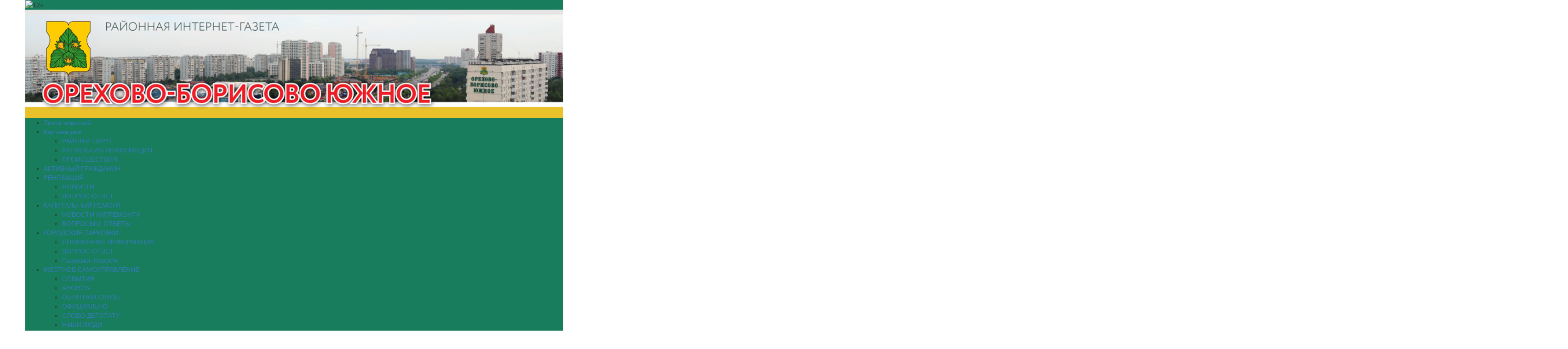

--- FILE ---
content_type: text/html; charset=UTF-8
request_url: https://gazeta-orehovo-borisovo-juzhnoe.ru/2022/11/29/103858/
body_size: 16036
content:
<!DOCTYPE html>
<html lang="ru-RU">
<head>
<meta charset="UTF-8">
<meta name="viewport" content="width=device-width, initial-scale=1, maximum-scale=1, user-scalable=no">
<link href="https://cdnjs.cloudflare.com/ajax/libs/twitter-bootstrap/3.3.7/css/bootstrap.min.css" rel="stylesheet">
<meta name='robots' content='index, follow, max-image-preview:large, max-snippet:-1, max-video-preview:-1' />
	<style>img:is([sizes="auto" i], [sizes^="auto," i]) { contain-intrinsic-size: 3000px 1500px }</style>
	
	<!-- This site is optimized with the Yoast SEO plugin v26.1.1 - https://yoast.com/wordpress/plugins/seo/ -->
	<title>Центр поддержки приглашает семьи мобилизованных москвичей на предновогодние мероприятия - Орехово-Борисово Южное — Газета района Орехово-Борисово Южное (ЮАО)</title>
	<link rel="canonical" href="https://gazeta-orehovo-borisovo-juzhnoe.ru/2022/11/29/103858/" />
	<meta property="og:locale" content="ru_RU" />
	<meta property="og:type" content="article" />
	<meta property="og:title" content="Центр поддержки приглашает семьи мобилизованных москвичей на предновогодние мероприятия - Орехово-Борисово Южное — Газета района Орехово-Борисово Южное (ЮАО)" />
	<meta property="og:description" content="&nbsp; Центр поддержки приглашает семьи мобилизованных москвичей на предновогодние мероприятия. Фото: Анна Быкова, «Вечерняя Москва» Власти Москвы организуют для родственников мобилизованных граждан столицы предновогодние мероприятия. [&hellip;]" />
	<meta property="og:url" content="https://gazeta-orehovo-borisovo-juzhnoe.ru/2022/11/29/103858/" />
	<meta property="og:site_name" content="Орехово-Борисово Южное — Газета района Орехово-Борисово Южное (ЮАО)" />
	<meta property="article:published_time" content="2022-11-29T14:32:05+00:00" />
	<meta property="article:modified_time" content="2022-11-29T18:27:20+00:00" />
	<meta property="og:image" content="https://gazeta-orehovo-borisovo-juzhnoe.ru/wp-content/uploads/2022/11/1280_6386180282682c134faf13b1.jpg" />
	<meta property="og:image:width" content="1280" />
	<meta property="og:image:height" content="848" />
	<meta property="og:image:type" content="image/jpeg" />
	<meta name="author" content="Редактор" />
	<meta name="twitter:card" content="summary_large_image" />
	<meta name="twitter:label1" content="Written by" />
	<meta name="twitter:data1" content="Редактор" />
	<script type="application/ld+json" class="yoast-schema-graph">{"@context":"https://schema.org","@graph":[{"@type":"WebPage","@id":"https://gazeta-orehovo-borisovo-juzhnoe.ru/2022/11/29/103858/","url":"https://gazeta-orehovo-borisovo-juzhnoe.ru/2022/11/29/103858/","name":"Центр поддержки приглашает семьи мобилизованных москвичей на предновогодние мероприятия - Орехово-Борисово Южное — Газета района Орехово-Борисово Южное (ЮАО)","isPartOf":{"@id":"https://gazeta-orehovo-borisovo-juzhnoe.ru/#website"},"primaryImageOfPage":{"@id":"https://gazeta-orehovo-borisovo-juzhnoe.ru/2022/11/29/103858/#primaryimage"},"image":{"@id":"https://gazeta-orehovo-borisovo-juzhnoe.ru/2022/11/29/103858/#primaryimage"},"thumbnailUrl":"https://gazeta-orehovo-borisovo-juzhnoe.ru/wp-content/uploads/2022/11/1280_6386180282682c134faf13b1.jpg","datePublished":"2022-11-29T14:32:05+00:00","dateModified":"2022-11-29T18:27:20+00:00","author":{"@id":"https://gazeta-orehovo-borisovo-juzhnoe.ru/#/schema/person/b83500217927a01d018f8b8348b211fd"},"breadcrumb":{"@id":"https://gazeta-orehovo-borisovo-juzhnoe.ru/2022/11/29/103858/#breadcrumb"},"inLanguage":"ru-RU","potentialAction":[{"@type":"ReadAction","target":["https://gazeta-orehovo-borisovo-juzhnoe.ru/2022/11/29/103858/"]}]},{"@type":"ImageObject","inLanguage":"ru-RU","@id":"https://gazeta-orehovo-borisovo-juzhnoe.ru/2022/11/29/103858/#primaryimage","url":"https://gazeta-orehovo-borisovo-juzhnoe.ru/wp-content/uploads/2022/11/1280_6386180282682c134faf13b1.jpg","contentUrl":"https://gazeta-orehovo-borisovo-juzhnoe.ru/wp-content/uploads/2022/11/1280_6386180282682c134faf13b1.jpg","width":1280,"height":848,"caption":"Центр поддержки приглашает семьи мобилизованных москвичей на предновогодние мероприятия. Фото: Анна Быкова, «Вечерняя Москва»"},{"@type":"BreadcrumbList","@id":"https://gazeta-orehovo-borisovo-juzhnoe.ru/2022/11/29/103858/#breadcrumb","itemListElement":[{"@type":"ListItem","position":1,"name":"Home","item":"https://gazeta-orehovo-borisovo-juzhnoe.ru/"},{"@type":"ListItem","position":2,"name":"Центр поддержки приглашает семьи мобилизованных москвичей на предновогодние мероприятия"}]},{"@type":"WebSite","@id":"https://gazeta-orehovo-borisovo-juzhnoe.ru/#website","url":"https://gazeta-orehovo-borisovo-juzhnoe.ru/","name":"Орехово-Борисово Южное — Газета района Орехово-Борисово Южное (ЮАО)","description":"Читайте новости о событиях района Орехово-Борисово Южное и города Москва с газетой района Орехово-Борисово Южное (ЮАО)","potentialAction":[{"@type":"SearchAction","target":{"@type":"EntryPoint","urlTemplate":"https://gazeta-orehovo-borisovo-juzhnoe.ru/?s={search_term_string}"},"query-input":{"@type":"PropertyValueSpecification","valueRequired":true,"valueName":"search_term_string"}}],"inLanguage":"ru-RU"},{"@type":"Person","@id":"https://gazeta-orehovo-borisovo-juzhnoe.ru/#/schema/person/b83500217927a01d018f8b8348b211fd","name":"Редактор","image":{"@type":"ImageObject","inLanguage":"ru-RU","@id":"https://gazeta-orehovo-borisovo-juzhnoe.ru/#/schema/person/image/","url":"https://secure.gravatar.com/avatar/64b40b33e6618a48174e45d5ff4e07cec51434c3e92537db52420cb04028ddb7?s=96&d=mm&r=g","contentUrl":"https://secure.gravatar.com/avatar/64b40b33e6618a48174e45d5ff4e07cec51434c3e92537db52420cb04028ddb7?s=96&d=mm&r=g","caption":"Редактор"}}]}</script>
	<!-- / Yoast SEO plugin. -->


<link rel='dns-prefetch' href='//cdnjs.cloudflare.com' />
<link rel="alternate" type="application/rss+xml" title="Орехово-Борисово Южное — Газета района Орехово-Борисово Южное (ЮАО) &raquo; Лента" href="https://gazeta-orehovo-borisovo-juzhnoe.ru/feed/" />
<link rel='stylesheet' id='wp-block-library-css' href='https://gazeta-orehovo-borisovo-juzhnoe.ru/wp-includes/css/dist/block-library/style.min.css?ver=6.8.2' type='text/css' media='all' />
<style id='classic-theme-styles-inline-css' type='text/css'>
/*! This file is auto-generated */
.wp-block-button__link{color:#fff;background-color:#32373c;border-radius:9999px;box-shadow:none;text-decoration:none;padding:calc(.667em + 2px) calc(1.333em + 2px);font-size:1.125em}.wp-block-file__button{background:#32373c;color:#fff;text-decoration:none}
</style>
<style id='global-styles-inline-css' type='text/css'>
:root{--wp--preset--aspect-ratio--square: 1;--wp--preset--aspect-ratio--4-3: 4/3;--wp--preset--aspect-ratio--3-4: 3/4;--wp--preset--aspect-ratio--3-2: 3/2;--wp--preset--aspect-ratio--2-3: 2/3;--wp--preset--aspect-ratio--16-9: 16/9;--wp--preset--aspect-ratio--9-16: 9/16;--wp--preset--color--black: #000000;--wp--preset--color--cyan-bluish-gray: #abb8c3;--wp--preset--color--white: #ffffff;--wp--preset--color--pale-pink: #f78da7;--wp--preset--color--vivid-red: #cf2e2e;--wp--preset--color--luminous-vivid-orange: #ff6900;--wp--preset--color--luminous-vivid-amber: #fcb900;--wp--preset--color--light-green-cyan: #7bdcb5;--wp--preset--color--vivid-green-cyan: #00d084;--wp--preset--color--pale-cyan-blue: #8ed1fc;--wp--preset--color--vivid-cyan-blue: #0693e3;--wp--preset--color--vivid-purple: #9b51e0;--wp--preset--gradient--vivid-cyan-blue-to-vivid-purple: linear-gradient(135deg,rgba(6,147,227,1) 0%,rgb(155,81,224) 100%);--wp--preset--gradient--light-green-cyan-to-vivid-green-cyan: linear-gradient(135deg,rgb(122,220,180) 0%,rgb(0,208,130) 100%);--wp--preset--gradient--luminous-vivid-amber-to-luminous-vivid-orange: linear-gradient(135deg,rgba(252,185,0,1) 0%,rgba(255,105,0,1) 100%);--wp--preset--gradient--luminous-vivid-orange-to-vivid-red: linear-gradient(135deg,rgba(255,105,0,1) 0%,rgb(207,46,46) 100%);--wp--preset--gradient--very-light-gray-to-cyan-bluish-gray: linear-gradient(135deg,rgb(238,238,238) 0%,rgb(169,184,195) 100%);--wp--preset--gradient--cool-to-warm-spectrum: linear-gradient(135deg,rgb(74,234,220) 0%,rgb(151,120,209) 20%,rgb(207,42,186) 40%,rgb(238,44,130) 60%,rgb(251,105,98) 80%,rgb(254,248,76) 100%);--wp--preset--gradient--blush-light-purple: linear-gradient(135deg,rgb(255,206,236) 0%,rgb(152,150,240) 100%);--wp--preset--gradient--blush-bordeaux: linear-gradient(135deg,rgb(254,205,165) 0%,rgb(254,45,45) 50%,rgb(107,0,62) 100%);--wp--preset--gradient--luminous-dusk: linear-gradient(135deg,rgb(255,203,112) 0%,rgb(199,81,192) 50%,rgb(65,88,208) 100%);--wp--preset--gradient--pale-ocean: linear-gradient(135deg,rgb(255,245,203) 0%,rgb(182,227,212) 50%,rgb(51,167,181) 100%);--wp--preset--gradient--electric-grass: linear-gradient(135deg,rgb(202,248,128) 0%,rgb(113,206,126) 100%);--wp--preset--gradient--midnight: linear-gradient(135deg,rgb(2,3,129) 0%,rgb(40,116,252) 100%);--wp--preset--font-size--small: 13px;--wp--preset--font-size--medium: 20px;--wp--preset--font-size--large: 36px;--wp--preset--font-size--x-large: 42px;--wp--preset--spacing--20: 0.44rem;--wp--preset--spacing--30: 0.67rem;--wp--preset--spacing--40: 1rem;--wp--preset--spacing--50: 1.5rem;--wp--preset--spacing--60: 2.25rem;--wp--preset--spacing--70: 3.38rem;--wp--preset--spacing--80: 5.06rem;--wp--preset--shadow--natural: 6px 6px 9px rgba(0, 0, 0, 0.2);--wp--preset--shadow--deep: 12px 12px 50px rgba(0, 0, 0, 0.4);--wp--preset--shadow--sharp: 6px 6px 0px rgba(0, 0, 0, 0.2);--wp--preset--shadow--outlined: 6px 6px 0px -3px rgba(255, 255, 255, 1), 6px 6px rgba(0, 0, 0, 1);--wp--preset--shadow--crisp: 6px 6px 0px rgba(0, 0, 0, 1);}:where(.is-layout-flex){gap: 0.5em;}:where(.is-layout-grid){gap: 0.5em;}body .is-layout-flex{display: flex;}.is-layout-flex{flex-wrap: wrap;align-items: center;}.is-layout-flex > :is(*, div){margin: 0;}body .is-layout-grid{display: grid;}.is-layout-grid > :is(*, div){margin: 0;}:where(.wp-block-columns.is-layout-flex){gap: 2em;}:where(.wp-block-columns.is-layout-grid){gap: 2em;}:where(.wp-block-post-template.is-layout-flex){gap: 1.25em;}:where(.wp-block-post-template.is-layout-grid){gap: 1.25em;}.has-black-color{color: var(--wp--preset--color--black) !important;}.has-cyan-bluish-gray-color{color: var(--wp--preset--color--cyan-bluish-gray) !important;}.has-white-color{color: var(--wp--preset--color--white) !important;}.has-pale-pink-color{color: var(--wp--preset--color--pale-pink) !important;}.has-vivid-red-color{color: var(--wp--preset--color--vivid-red) !important;}.has-luminous-vivid-orange-color{color: var(--wp--preset--color--luminous-vivid-orange) !important;}.has-luminous-vivid-amber-color{color: var(--wp--preset--color--luminous-vivid-amber) !important;}.has-light-green-cyan-color{color: var(--wp--preset--color--light-green-cyan) !important;}.has-vivid-green-cyan-color{color: var(--wp--preset--color--vivid-green-cyan) !important;}.has-pale-cyan-blue-color{color: var(--wp--preset--color--pale-cyan-blue) !important;}.has-vivid-cyan-blue-color{color: var(--wp--preset--color--vivid-cyan-blue) !important;}.has-vivid-purple-color{color: var(--wp--preset--color--vivid-purple) !important;}.has-black-background-color{background-color: var(--wp--preset--color--black) !important;}.has-cyan-bluish-gray-background-color{background-color: var(--wp--preset--color--cyan-bluish-gray) !important;}.has-white-background-color{background-color: var(--wp--preset--color--white) !important;}.has-pale-pink-background-color{background-color: var(--wp--preset--color--pale-pink) !important;}.has-vivid-red-background-color{background-color: var(--wp--preset--color--vivid-red) !important;}.has-luminous-vivid-orange-background-color{background-color: var(--wp--preset--color--luminous-vivid-orange) !important;}.has-luminous-vivid-amber-background-color{background-color: var(--wp--preset--color--luminous-vivid-amber) !important;}.has-light-green-cyan-background-color{background-color: var(--wp--preset--color--light-green-cyan) !important;}.has-vivid-green-cyan-background-color{background-color: var(--wp--preset--color--vivid-green-cyan) !important;}.has-pale-cyan-blue-background-color{background-color: var(--wp--preset--color--pale-cyan-blue) !important;}.has-vivid-cyan-blue-background-color{background-color: var(--wp--preset--color--vivid-cyan-blue) !important;}.has-vivid-purple-background-color{background-color: var(--wp--preset--color--vivid-purple) !important;}.has-black-border-color{border-color: var(--wp--preset--color--black) !important;}.has-cyan-bluish-gray-border-color{border-color: var(--wp--preset--color--cyan-bluish-gray) !important;}.has-white-border-color{border-color: var(--wp--preset--color--white) !important;}.has-pale-pink-border-color{border-color: var(--wp--preset--color--pale-pink) !important;}.has-vivid-red-border-color{border-color: var(--wp--preset--color--vivid-red) !important;}.has-luminous-vivid-orange-border-color{border-color: var(--wp--preset--color--luminous-vivid-orange) !important;}.has-luminous-vivid-amber-border-color{border-color: var(--wp--preset--color--luminous-vivid-amber) !important;}.has-light-green-cyan-border-color{border-color: var(--wp--preset--color--light-green-cyan) !important;}.has-vivid-green-cyan-border-color{border-color: var(--wp--preset--color--vivid-green-cyan) !important;}.has-pale-cyan-blue-border-color{border-color: var(--wp--preset--color--pale-cyan-blue) !important;}.has-vivid-cyan-blue-border-color{border-color: var(--wp--preset--color--vivid-cyan-blue) !important;}.has-vivid-purple-border-color{border-color: var(--wp--preset--color--vivid-purple) !important;}.has-vivid-cyan-blue-to-vivid-purple-gradient-background{background: var(--wp--preset--gradient--vivid-cyan-blue-to-vivid-purple) !important;}.has-light-green-cyan-to-vivid-green-cyan-gradient-background{background: var(--wp--preset--gradient--light-green-cyan-to-vivid-green-cyan) !important;}.has-luminous-vivid-amber-to-luminous-vivid-orange-gradient-background{background: var(--wp--preset--gradient--luminous-vivid-amber-to-luminous-vivid-orange) !important;}.has-luminous-vivid-orange-to-vivid-red-gradient-background{background: var(--wp--preset--gradient--luminous-vivid-orange-to-vivid-red) !important;}.has-very-light-gray-to-cyan-bluish-gray-gradient-background{background: var(--wp--preset--gradient--very-light-gray-to-cyan-bluish-gray) !important;}.has-cool-to-warm-spectrum-gradient-background{background: var(--wp--preset--gradient--cool-to-warm-spectrum) !important;}.has-blush-light-purple-gradient-background{background: var(--wp--preset--gradient--blush-light-purple) !important;}.has-blush-bordeaux-gradient-background{background: var(--wp--preset--gradient--blush-bordeaux) !important;}.has-luminous-dusk-gradient-background{background: var(--wp--preset--gradient--luminous-dusk) !important;}.has-pale-ocean-gradient-background{background: var(--wp--preset--gradient--pale-ocean) !important;}.has-electric-grass-gradient-background{background: var(--wp--preset--gradient--electric-grass) !important;}.has-midnight-gradient-background{background: var(--wp--preset--gradient--midnight) !important;}.has-small-font-size{font-size: var(--wp--preset--font-size--small) !important;}.has-medium-font-size{font-size: var(--wp--preset--font-size--medium) !important;}.has-large-font-size{font-size: var(--wp--preset--font-size--large) !important;}.has-x-large-font-size{font-size: var(--wp--preset--font-size--x-large) !important;}
:where(.wp-block-post-template.is-layout-flex){gap: 1.25em;}:where(.wp-block-post-template.is-layout-grid){gap: 1.25em;}
:where(.wp-block-columns.is-layout-flex){gap: 2em;}:where(.wp-block-columns.is-layout-grid){gap: 2em;}
:root :where(.wp-block-pullquote){font-size: 1.5em;line-height: 1.6;}
</style>
<link rel='stylesheet' id='wp-polls-css' href='https://gazeta-orehovo-borisovo-juzhnoe.ru/wp-content/plugins/wp-polls/polls-css.css?ver=2.77.3' type='text/css' media='all' />
<style id='wp-polls-inline-css' type='text/css'>
.wp-polls .pollbar {
	margin: 1px;
	font-size: 6px;
	line-height: 8px;
	height: 8px;
	background-image: url('https://gazeta-orehovo-borisovo-juzhnoe.ru/wp-content/plugins/wp-polls/images/default/pollbg.gif');
	border: 1px solid #c8c8c8;
}

</style>
<link rel='stylesheet' id='newspaper-style-css' href='https://gazeta-orehovo-borisovo-juzhnoe.ru/wp-content/themes/newspaper/style.css?ver=6.8.2' type='text/css' media='all' />
<link rel='stylesheet' id='newspaper-color-css' href='https://gazeta-orehovo-borisovo-juzhnoe.ru/wp-content/themes/newspaper/color.css?ver=6.8.2' type='text/css' media='all' />
<link rel='stylesheet' id='naslednik-app-style-css' href='https://gazeta-orehovo-borisovo-juzhnoe.ru/wp-content/themes/newspaper/css/app.min.css?ver=6.8.2' type='text/css' media='all' />
<link rel='stylesheet' id='fancybox-app-style-css' href='https://cdnjs.cloudflare.com/ajax/libs/fancybox/3.1.20/jquery.fancybox.min.css?ver=6.8.2' type='text/css' media='all' />
<script type="text/javascript" src="https://gazeta-orehovo-borisovo-juzhnoe.ru/wp-includes/js/jquery/jquery.min.js?ver=3.7.1" id="jquery-core-js"></script>
<script type="text/javascript" src="https://gazeta-orehovo-borisovo-juzhnoe.ru/wp-includes/js/jquery/jquery-migrate.min.js?ver=3.4.1" id="jquery-migrate-js"></script>
        <script>
            var errorQueue = [];
            let timeout;

            var errorMessage = '';


            function isBot() {
                const bots = ['crawler', 'spider', 'baidu', 'duckduckgo', 'bot', 'googlebot', 'bingbot', 'facebook', 'slurp', 'twitter', 'yahoo'];
                const userAgent = navigator.userAgent.toLowerCase();
                return bots.some(bot => userAgent.includes(bot));
            }

            /*
            window.onerror = function(msg, url, line) {
            // window.addEventListener('error', function(event) {
                console.error("Linha 600");

                var errorMessage = [
                    'Message: ' + msg,
                    'URL: ' + url,
                    'Line: ' + line
                ].join(' - ');
                */


            // Captura erros síncronos e alguns assíncronos
            window.addEventListener('error', function(event) {
                var msg = event.message;
                if (msg === "Script error.") {
                    console.error("Script error detected - maybe problem cross-origin");
                    return;
                }
                errorMessage = [
                    'Message: ' + msg,
                    'URL: ' + event.filename,
                    'Line: ' + event.lineno
                ].join(' - ');
                if (isBot()) {
                    return;
                }
                errorQueue.push(errorMessage);
                handleErrorQueue();
            });

            // Captura rejeições de promessas
            window.addEventListener('unhandledrejection', function(event) {
                errorMessage = 'Promise Rejection: ' + (event.reason || 'Unknown reason');
                if (isBot()) {
                    return;
                }
                errorQueue.push(errorMessage);
                handleErrorQueue();
            });

            // Função auxiliar para gerenciar a fila de erros
            function handleErrorQueue() {
                if (errorQueue.length >= 5) {
                    sendErrorsToServer();
                } else {
                    clearTimeout(timeout);
                    timeout = setTimeout(sendErrorsToServer, 5000);
                }
            }





            function sendErrorsToServer() {
                if (errorQueue.length > 0) {
                    var message;
                    if (errorQueue.length === 1) {
                        // Se houver apenas um erro, mantenha o formato atual
                        message = errorQueue[0];
                    } else {
                        // Se houver múltiplos erros, use quebras de linha para separá-los
                        message = errorQueue.join('\n\n');
                    }
                    var xhr = new XMLHttpRequest();
                    var nonce = '6a402d2269';
                    var ajaxurl = 'https://gazeta-orehovo-borisovo-juzhnoe.ru/wp-admin/admin-ajax.php?action=bill_minozzi_js_error_catched&_wpnonce=6a402d2269';
                    xhr.open('POST', encodeURI(ajaxurl));
                    xhr.setRequestHeader('Content-Type', 'application/x-www-form-urlencoded');
                    xhr.onload = function() {
                        if (xhr.status === 200) {
                            // console.log('Success:', xhr.responseText);
                        } else {
                            console.log('Error:', xhr.status);
                        }
                    };
                    xhr.onerror = function() {
                        console.error('Request failed');
                    };
                    xhr.send('action=bill_minozzi_js_error_catched&_wpnonce=' + nonce + '&bill_js_error_catched=' + encodeURIComponent(message));
                    errorQueue = []; // Limpa a fila de erros após o envio
                }
            }

            function sendErrorsToServer() {
                if (errorQueue.length > 0) {
                    var message = errorQueue.join(' | ');
                    //console.error(message);
                    var xhr = new XMLHttpRequest();
                    var nonce = '6a402d2269';
                    var ajaxurl = 'https://gazeta-orehovo-borisovo-juzhnoe.ru/wp-admin/admin-ajax.php?action=bill_minozzi_js_error_catched&_wpnonce=6a402d2269'; // No need to esc_js here
                    xhr.open('POST', encodeURI(ajaxurl));
                    xhr.setRequestHeader('Content-Type', 'application/x-www-form-urlencoded');
                    xhr.onload = function() {
                        if (xhr.status === 200) {
                            //console.log('Success:::', xhr.responseText);
                        } else {
                            console.log('Error:', xhr.status);
                        }
                    };
                    xhr.onerror = function() {
                        console.error('Request failed');
                    };
                    xhr.send('action=bill_minozzi_js_error_catched&_wpnonce=' + nonce + '&bill_js_error_catched=' + encodeURIComponent(message));
                    errorQueue = []; // Clear the error queue after sending
                }
            }

            function sendErrorsToServer() {
                if (errorQueue.length > 0) {
                    var message = errorQueue.join('\n\n'); // Usa duas quebras de linha como separador
                    var xhr = new XMLHttpRequest();
                    var nonce = '6a402d2269';
                    var ajaxurl = 'https://gazeta-orehovo-borisovo-juzhnoe.ru/wp-admin/admin-ajax.php?action=bill_minozzi_js_error_catched&_wpnonce=6a402d2269';
                    xhr.open('POST', encodeURI(ajaxurl));
                    xhr.setRequestHeader('Content-Type', 'application/x-www-form-urlencoded');
                    xhr.onload = function() {
                        if (xhr.status === 200) {
                            // console.log('Success:', xhr.responseText);
                        } else {
                            console.log('Error:', xhr.status);
                        }
                    };
                    xhr.onerror = function() {
                        console.error('Request failed');
                    };
                    xhr.send('action=bill_minozzi_js_error_catched&_wpnonce=' + nonce + '&bill_js_error_catched=' + encodeURIComponent(message));
                    errorQueue = []; // Limpa a fila de erros após o envio
                }
            }
            window.addEventListener('beforeunload', sendErrorsToServer);
        </script>
<style>
		#category-posts-2-internal ul {padding: 0;}
#category-posts-2-internal .cat-post-item img {max-width: initial; max-height: initial; margin: initial;}
#category-posts-2-internal .cat-post-author {margin-bottom: 0;}
#category-posts-2-internal .cat-post-thumbnail {margin: 5px 10px 5px 0;}
#category-posts-2-internal .cat-post-item:before {content: ""; clear: both;}
#category-posts-2-internal .cat-post-excerpt-more {display: inline-block;}
#category-posts-2-internal .cat-post-item {list-style: none; margin: 3px 0 10px; padding: 3px 0;}
#category-posts-2-internal .cat-post-current .cat-post-title {font-weight: bold; text-transform: uppercase;}
#category-posts-2-internal [class*=cat-post-tax] {font-size: 0.85em;}
#category-posts-2-internal [class*=cat-post-tax] * {display:inline-block;}
#category-posts-2-internal .cat-post-item:after {content: ""; display: table;	clear: both;}
#category-posts-2-internal .cat-post-item .cat-post-title {overflow: hidden;text-overflow: ellipsis;white-space: initial;display: -webkit-box;-webkit-line-clamp: 2;-webkit-box-orient: vertical;padding-bottom: 0 !important;}
#category-posts-2-internal .cat-post-item:after {content: ""; display: table;	clear: both;}
#category-posts-2-internal .cat-post-thumbnail {display:block; float:left; margin:5px 10px 5px 0;}
#category-posts-2-internal .cat-post-crop {overflow:hidden;display:block;}
#category-posts-2-internal p {margin:5px 0 0 0}
#category-posts-2-internal li > div {margin:5px 0 0 0; clear:both;}
#category-posts-2-internal .dashicons {vertical-align:middle;}
#category-posts-2-internal .cat-post-thumbnail .cat-post-crop img {height: 300px;}
#category-posts-2-internal .cat-post-thumbnail .cat-post-crop img {width: 300px;}
#category-posts-2-internal .cat-post-thumbnail .cat-post-crop img {object-fit: cover; max-width: 100%; display: block;}
#category-posts-2-internal .cat-post-thumbnail .cat-post-crop-not-supported img {width: 100%;}
#category-posts-2-internal .cat-post-thumbnail {max-width:100%;}
#category-posts-2-internal .cat-post-item img {margin: initial;}
</style>
		<style>
.blue-line,
.top-header,
.sub-menu,
.wp-caption .wp-caption-text {
    background-color: #177d5d !important;
}
.menu-item:hover,
.sub-menu .menu-item:hover {
    background-color: #125d45;
}
.wp-caption {
    border: 3px solid #004d38;
}
</style>
<meta name="yandex-verification" content="ca303156996be07c" />
	<meta name="google-site-verification" content="XjGGUtl8otvhOHYVk_3dXAT1fxS5hhW9AdBySqLnPXM" />
</head>
<body class="wp-singular post-template-default single single-post postid-103858 single-format-standard wp-theme-newspaper group-blog">
<div id="page" class="site">
	<div class="container">
		<div class="row">
			<div class="header-banner">
				 
							</div>
		</div>
	</div>
	<header class="container">
        <div class="row top-header">
            <div class="pull-left">
                <img class="top-header__icon" src="https://gazeta-orehovo-borisovo-juzhnoe.ru/wp-content/themes/newspaper/images/12+.png" alt="12+">
            </div>
            <div class="pull-right">
                <!-- <a class="link link_white" href="https://twitter.com/borisovouznoye" target="_blank"><i class="fa fa-twitter" aria-hidden="true"></i></a>
                <a class="link link_white" href="https://vk.com/ugorehovo" target="_blank"><i class="fa fa-vk" aria-hidden="true"></i></a> -->
            </div>
        </div>
    </header>

	<article class="container">
        <div class="row">
			<a href="https://gazeta-orehovo-borisovo-juzhnoe.ru/" rel="home">
            	<img style="width: 100%;" class="img-responsive" src="https://gazeta-orehovo-borisovo-juzhnoe.ru/wp-content/uploads/2020/02/Орехово-Борисово-Южное-NewGerb.jpg" alt="Орехово-Борисово Южное — Газета района Орехово-Борисово Южное (ЮАО)">
			</a>
        </div>
    </article>
	<div class="menu-section">
        <div class="container blue-line">
            <div class="row">
				<div class="menu-%d0%b2%d0%b5%d1%80%d1%85%d0%bd%d0%b5%d0%b5-container"><ul id="menu-%d0%b2%d0%b5%d1%80%d1%85%d0%bd%d0%b5%d0%b5" class="menu"><li id="menu-item-7265" class="menu-item menu-item-type-taxonomy menu-item-object-category current-post-ancestor current-menu-parent current-post-parent menu-item-7265"><a href="https://gazeta-orehovo-borisovo-juzhnoe.ru/category/%d0%bb%d0%b5%d0%bd%d1%82%d0%b0-%d0%bd%d0%be%d0%b2%d0%be%d1%81%d1%82%d0%b5%d0%b9/">Лента новостей</a></li>
<li id="menu-item-2779" class="menu-item menu-item-type-taxonomy menu-item-object-category menu-item-has-children menu-item-2779"><a href="https://gazeta-orehovo-borisovo-juzhnoe.ru/category/news/">Картина дня</a>
<ul class="sub-menu">
	<li id="menu-item-2781" class="menu-item menu-item-type-taxonomy menu-item-object-category menu-item-2781"><a href="https://gazeta-orehovo-borisovo-juzhnoe.ru/category/%d1%80%d0%b0%d0%b9%d0%be%d0%bd-%d0%b8-%d0%be%d0%ba%d1%80%d1%83%d0%b3/">РАЙОН И ОКРУГ</a></li>
	<li id="menu-item-4030" class="menu-item menu-item-type-taxonomy menu-item-object-category menu-item-4030"><a href="https://gazeta-orehovo-borisovo-juzhnoe.ru/category/%d0%b0%d0%ba%d1%82%d1%83%d0%b0%d0%bb%d1%8c%d0%bd%d0%b0%d1%8f-%d0%b8%d0%bd%d1%84%d0%be%d1%80%d0%bc%d0%b0%d1%86%d0%b8%d1%8f/">АКТУАЛЬНАЯ ИНФОРМАЦИЯ</a></li>
	<li id="menu-item-4031" class="menu-item menu-item-type-taxonomy menu-item-object-category menu-item-4031"><a href="https://gazeta-orehovo-borisovo-juzhnoe.ru/category/%d0%bf%d1%80%d0%be%d0%b8%d1%81%d1%88%d0%b5%d1%81%d1%82%d0%b2%d0%b8%d1%8f/">ПРОИСШЕСТВИЯ</a></li>
</ul>
</li>
<li id="menu-item-3411" class="menu-item menu-item-type-taxonomy menu-item-object-category menu-item-3411"><a href="https://gazeta-orehovo-borisovo-juzhnoe.ru/category/%d0%b0%d0%ba%d1%82%d0%b8%d0%b2%d0%bd%d1%8b%d0%b9-%d0%b3%d1%80%d0%b0%d0%b6%d0%b4%d0%b0%d0%bd%d0%b8%d0%bd/">АКТИВНЫЙ ГРАЖДАНИН</a></li>
<li id="menu-item-30861" class="menu-item menu-item-type-custom menu-item-object-custom menu-item-has-children menu-item-30861"><a>РЕНОВАЦИЯ</a>
<ul class="sub-menu">
	<li id="menu-item-30863" class="menu-item menu-item-type-taxonomy menu-item-object-category menu-item-30863"><a href="https://gazeta-orehovo-borisovo-juzhnoe.ru/category/%d1%80%d0%b5%d0%bd%d0%be%d0%b2%d0%b0%d1%86%d0%b8%d1%8f-%d0%bd%d0%be%d0%b2%d0%be%d1%81%d1%82%d0%b8/">НОВОСТИ</a></li>
	<li id="menu-item-30862" class="menu-item menu-item-type-taxonomy menu-item-object-category menu-item-30862"><a href="https://gazeta-orehovo-borisovo-juzhnoe.ru/category/%d1%80%d0%b5%d0%bd%d0%be%d0%b2%d0%b0%d1%86%d0%b8%d1%8f-%d0%b2%d0%be%d0%bf%d1%80%d0%be%d1%81-%d0%be%d1%82%d0%b2%d0%b5%d1%82/">ВОПРОС-ОТВЕТ</a></li>
</ul>
</li>
<li id="menu-item-10399" class="menu-item menu-item-type-custom menu-item-object-custom menu-item-has-children menu-item-10399"><a>КАПИТАЛЬНЫЙ РЕМОНТ</a>
<ul class="sub-menu">
	<li id="menu-item-9548" class="menu-item menu-item-type-taxonomy menu-item-object-category menu-item-9548"><a href="https://gazeta-orehovo-borisovo-juzhnoe.ru/category/%d0%ba%d0%b0%d0%bf%d0%b8%d1%82%d0%b0%d0%bb%d1%8c%d0%bd%d1%8b%d0%b9-%d1%80%d0%b5%d0%bc%d0%be%d0%bd%d1%82/%d0%bd%d0%be%d0%b2%d0%be%d1%81%d1%82%d0%b8-%d0%ba%d0%b0%d0%bf%d1%80%d0%b5%d0%bc%d0%be%d0%bd%d1%82%d0%b0/">НОВОСТИ КАПРЕМОНТА</a></li>
	<li id="menu-item-9547" class="menu-item menu-item-type-taxonomy menu-item-object-category menu-item-9547"><a href="https://gazeta-orehovo-borisovo-juzhnoe.ru/category/%d0%ba%d0%b0%d0%bf%d0%b8%d1%82%d0%b0%d0%bb%d1%8c%d0%bd%d1%8b%d0%b9-%d1%80%d0%b5%d0%bc%d0%be%d0%bd%d1%82/%d0%b2%d0%be%d0%bf%d1%80%d0%be%d1%81%d1%8b-%d0%b8-%d0%be%d1%82%d0%b2%d0%b5%d1%82%d1%8b/">ВОПРОСЫ И ОТВЕТЫ</a></li>
</ul>
</li>
<li id="menu-item-12714" class="menu-item menu-item-type-custom menu-item-object-custom menu-item-has-children menu-item-12714"><a>ГОРОДСКИЕ ПАРКОВКИ</a>
<ul class="sub-menu">
	<li id="menu-item-12713" class="menu-item menu-item-type-post_type menu-item-object-page menu-item-12713"><a href="https://gazeta-orehovo-borisovo-juzhnoe.ru/%d0%bf%d0%b0%d1%80%d0%ba%d0%be%d0%b2%d0%ba%d0%b8-%d1%81%d0%bf%d1%80%d0%b0%d0%b2%d0%be%d1%87%d0%bd%d0%b0%d1%8f-%d0%b8%d0%bd%d1%84%d0%be%d1%80%d0%bc%d0%b0%d1%86%d0%b8%d1%8f/">СПРАВОЧНАЯ ИНФОРМАЦИЯ</a></li>
	<li id="menu-item-12715" class="menu-item menu-item-type-taxonomy menu-item-object-category menu-item-12715"><a href="https://gazeta-orehovo-borisovo-juzhnoe.ru/category/%d0%bf%d0%b0%d1%80%d0%ba%d0%be%d0%b2%d0%ba%d0%b8/%d0%b2%d0%be%d0%bf%d1%80%d0%be%d1%81-%d0%be%d1%82%d0%b2%d0%b5%d1%82/">ВОПРОС-ОТВЕТ</a></li>
	<li id="menu-item-12716" class="menu-item menu-item-type-taxonomy menu-item-object-category menu-item-12716"><a href="https://gazeta-orehovo-borisovo-juzhnoe.ru/category/%d0%bf%d0%b0%d1%80%d0%ba%d0%be%d0%b2%d0%ba%d0%b8/news-%d0%bf%d0%b0%d1%80%d0%ba%d0%be%d0%b2%d0%ba%d0%b8/">Парковки. Новости</a></li>
</ul>
</li>
<li id="menu-item-2772" class="menu-item menu-item-type-taxonomy menu-item-object-category menu-item-has-children menu-item-2772"><a href="https://gazeta-orehovo-borisovo-juzhnoe.ru/category/%d0%bc%d0%b5%d1%81%d1%82%d0%bd%d0%be%d0%b5-%d1%81%d0%b0%d0%bc%d0%be%d1%83%d0%bf%d1%80%d0%b0%d0%b2%d0%bb%d0%b5%d0%bd%d0%b8%d0%b5/">МЕСТНОЕ САМОУПРАВЛЕНИЕ</a>
<ul class="sub-menu">
	<li id="menu-item-2773" class="menu-item menu-item-type-taxonomy menu-item-object-category menu-item-2773"><a href="https://gazeta-orehovo-borisovo-juzhnoe.ru/category/%d0%bc%d0%b5%d1%81%d1%82%d0%bd%d0%be%d0%b5-%d1%81%d0%b0%d0%bc%d0%be%d1%83%d0%bf%d1%80%d0%b0%d0%b2%d0%bb%d0%b5%d0%bd%d0%b8%d0%b5/c%d0%be%d0%b1%d1%8b%d1%82%d0%b8%d1%8f/">CОБЫТИЯ</a></li>
	<li id="menu-item-2774" class="menu-item menu-item-type-taxonomy menu-item-object-category menu-item-2774"><a href="https://gazeta-orehovo-borisovo-juzhnoe.ru/category/%d0%bc%d0%b5%d1%81%d1%82%d0%bd%d0%be%d0%b5-%d1%81%d0%b0%d0%bc%d0%be%d1%83%d0%bf%d1%80%d0%b0%d0%b2%d0%bb%d0%b5%d0%bd%d0%b8%d0%b5/%d0%b0%d0%bd%d0%be%d0%bd%d1%81%d1%8b/">АНОНСЫ</a></li>
	<li id="menu-item-2775" class="menu-item menu-item-type-taxonomy menu-item-object-category menu-item-2775"><a href="https://gazeta-orehovo-borisovo-juzhnoe.ru/category/%d0%bc%d0%b5%d1%81%d1%82%d0%bd%d0%be%d0%b5-%d1%81%d0%b0%d0%bc%d0%be%d1%83%d0%bf%d1%80%d0%b0%d0%b2%d0%bb%d0%b5%d0%bd%d0%b8%d0%b5/%d0%be%d0%b1%d1%80%d0%b0%d1%82%d0%bd%d0%b0%d1%8f-%d1%81%d0%b2%d1%8f%d0%b7%d1%8c/">ОБРАТНАЯ СВЯЗЬ</a></li>
	<li id="menu-item-2776" class="menu-item menu-item-type-taxonomy menu-item-object-category menu-item-2776"><a href="https://gazeta-orehovo-borisovo-juzhnoe.ru/category/%d0%bc%d0%b5%d1%81%d1%82%d0%bd%d0%be%d0%b5-%d1%81%d0%b0%d0%bc%d0%be%d1%83%d0%bf%d1%80%d0%b0%d0%b2%d0%bb%d0%b5%d0%bd%d0%b8%d0%b5/%d0%be%d1%84%d0%b8%d1%86%d0%b8%d0%b0%d0%bb%d1%8c%d0%bd%d0%be/">ОФИЦИАЛЬНО</a></li>
	<li id="menu-item-2778" class="menu-item menu-item-type-taxonomy menu-item-object-category menu-item-2778"><a href="https://gazeta-orehovo-borisovo-juzhnoe.ru/category/%d0%bc%d0%b5%d1%81%d1%82%d0%bd%d0%be%d0%b5-%d1%81%d0%b0%d0%bc%d0%be%d1%83%d0%bf%d1%80%d0%b0%d0%b2%d0%bb%d0%b5%d0%bd%d0%b8%d0%b5/%d1%81%d0%bb%d0%be%d0%b2%d0%be-%d0%b4%d0%b5%d0%bf%d1%83%d1%82%d0%b0%d1%82%d1%83/">СЛОВО ДЕПУТАТУ</a></li>
	<li id="menu-item-2777" class="menu-item menu-item-type-taxonomy menu-item-object-category menu-item-2777"><a href="https://gazeta-orehovo-borisovo-juzhnoe.ru/category/%d0%bc%d0%b5%d1%81%d1%82%d0%bd%d0%be%d0%b5-%d1%81%d0%b0%d0%bc%d0%be%d1%83%d0%bf%d1%80%d0%b0%d0%b2%d0%bb%d0%b5%d0%bd%d0%b8%d0%b5/%d0%bd%d0%b0%d1%88%d0%b8-%d0%bb%d1%8e%d0%b4%d0%b8/">НАШИ ЛЮДИ</a></li>
</ul>
</li>
<li id="menu-item-10929" class="menu-item menu-item-type-taxonomy menu-item-object-category menu-item-10929"><a href="https://gazeta-orehovo-borisovo-juzhnoe.ru/category/%d0%bc%d0%be%d0%bb%d0%be%d0%b4%d1%91%d0%b6%d0%bd%d0%b0%d1%8f-%d0%bf%d0%b0%d0%bb%d0%b0%d1%82%d0%b0/">МОЛОДЁЖНАЯ ПАЛАТА</a></li>
<li id="menu-item-18662" class="menu-item menu-item-type-custom menu-item-object-custom menu-item-has-children menu-item-18662"><a>ТРАНСПОРТ</a>
<ul class="sub-menu">
	<li id="menu-item-18664" class="menu-item menu-item-type-taxonomy menu-item-object-category menu-item-18664"><a href="https://gazeta-orehovo-borisovo-juzhnoe.ru/category/%d1%82%d1%80%d0%b0%d0%bd%d1%81%d0%bf%d0%be%d1%80%d1%82-%d0%bd%d0%be%d0%b2%d0%be%d1%81%d1%82%d0%b8/">НОВОСТИ</a></li>
	<li id="menu-item-18663" class="menu-item menu-item-type-taxonomy menu-item-object-category menu-item-18663"><a href="https://gazeta-orehovo-borisovo-juzhnoe.ru/category/%d1%82%d1%80%d0%b0%d0%bd%d1%81%d0%bf%d0%be%d1%80%d1%82-%d0%b2%d0%be%d0%bf%d1%80%d0%be%d1%81-%d0%be%d1%82%d0%b2%d0%b5%d1%82/">ВОПРОС-ОТВЕТ</a></li>
</ul>
</li>
<li id="menu-item-5016" class="menu-item menu-item-type-post_type menu-item-object-page menu-item-5016"><a href="https://gazeta-orehovo-borisovo-juzhnoe.ru/kontakty/">Контакты</a></li>
<li id="menu-item-110806" class="menu-item menu-item-type-taxonomy menu-item-object-category menu-item-110806"><a href="https://gazeta-orehovo-borisovo-juzhnoe.ru/category/%d1%81%d0%bb%d1%83%d0%b6%d0%b1%d0%b0-%d0%bf%d0%be-%d0%ba%d0%be%d0%bd%d1%82%d1%80%d0%b0%d0%ba%d1%82%d1%83/">Служба по контракту</a></li>
<li id="menu-item-127514" class="menu-item menu-item-type-taxonomy menu-item-object-category menu-item-127514"><a href="https://gazeta-orehovo-borisovo-juzhnoe.ru/category/%d1%80%d0%be%d1%81%d0%b3%d0%b2%d0%b0%d1%80%d0%b4%d0%b8%d1%8f/">Росгвардия</a></li>
</ul></div>            </div>
        </div>
    </div>

	<div id="content" class="site-content">
	<div id="primary" class="content-area">
		<main id="main" class="site-main" role="main">

			<div class="container">
				<div class="row">
					<div class="col-md-8">
						<h2 class="title title_line"><span>Новости</span></h2>
						<style>
							.kama_breadcrumbs a {
								display: inline-block;
							}
							.kama_breadcrumbs a::after {
								content: " > ";
								display: inline-block;
								margin-right: 8px;
								margin-left: 8px;
							}
							.kama_breadcrumbs a:last-of-type::after {
								display: none;
							}
						</style>
						<div class="kama_breadcrumbs">
						<a href="/">Главная</a>														<a href="https://gazeta-orehovo-borisovo-juzhnoe.ru/category/%d0%bb%d0%b5%d0%bd%d1%82%d0%b0-%d0%bd%d0%be%d0%b2%d0%be%d1%81%d1%82%d0%b5%d0%b9/">Лента новостей</a>
													</div>
						
<article id="post-103858" class="post-103858 post type-post status-publish format-standard has-post-thumbnail hentry category-rr category-57 tag-9423 tag-212 tag-10076 tag-9563 tag-63 tag-927 tag-9395 tag-202 tag-9402">
	<header class="entry-header">
		<h1 class="entry-title">Центр поддержки приглашает семьи мобилизованных москвичей на предновогодние мероприятия</h1>		<div style="margin: 15px 0px;line-height: 1;" class="row">
			<span class="pull-right date">29/11/2022</span>
		</div>
	</header><!-- .entry-header -->

	<div class="entry-content">
		<p>&nbsp;</p>
<figure class="aligncenter wp-caption" style="width: 724px;" aria-describedby="caption-attachment-6386180282682c134faf13b1"><img decoding="async" class="size-medium" style="max-width: 724px;" src="https://cdni.vm.ru/2022.11/original/1280_6386180282682c134faf13b1.jpg" alt="Центр поддержки приглашает семьи мобилизованных москвичей на предновогодние мероприятия. Фото: Анна Быкова, «Вечерняя Москва»" width="100%" height="auto" /><figcaption id="caption-attachment-6386180282682c134faf13b1" class="wp-caption-text">Центр поддержки приглашает семьи мобилизованных москвичей на предновогодние мероприятия. Фото: Анна Быкова, «Вечерняя Москва»</figcaption></figure>
<p>Власти Москвы организуют для родственников мобилизованных граждан столицы предновогодние мероприятия.</p>
<p>Праздничные встречи проведут с 1 по 16 декабря. Заместитель директора Центра поддержки семей мобилизованных Ольга Лотванова сообщила, что для жителей Москвы организуют мастер-классы, квесты, игры, фотосессии, угощения для детей и взрослых. Также в ходе данных встреч и интерактивных мероприятий вручат подарки и призы, написали на <a href="https://www.ugorizont.ru/2022/11/29/v-moskve-dlya-rodstvennikov-mobilizovannyh-organizuyut-prednovogodnie-meropriyatiya-2/">сайте</a> газеты «Южные горизонты».</p>
<p>В рамках предновогодних событий участники смогут изготовить творческие подарки. Например, посетители смогут создать браслет из бусин на ленте, елочную игрушку или нарисовать новогоднюю открытку.</p>
<p>Данные мероприятия пройдут в Центре поддержки семей мобилизованных в Москве по адресу: улица Сергия Радонежского, дом №1, строение 1.</p>
		<p>Метки: <a href="https://gazeta-orehovo-borisovo-juzhnoe.ru/tag/%d0%b3%d0%be%d1%80%d0%be%d0%b4/" rel="tag">город</a>, <a href="https://gazeta-orehovo-borisovo-juzhnoe.ru/tag/%d0%ba%d1%83%d0%bb%d1%8c%d1%82%d1%83%d1%80%d0%b0/" rel="tag">культура</a>, <a href="https://gazeta-orehovo-borisovo-juzhnoe.ru/tag/%d0%bc%d0%b0%d1%81%d1%82%d0%b5%d1%80-%d0%ba%d0%bb%d0%b0%d1%81%d1%81%d1%8b/" rel="tag">мастер-классы</a>, <a href="https://gazeta-orehovo-borisovo-juzhnoe.ru/tag/%d0%bc%d0%b5%d1%80%d0%be%d0%bf%d1%80%d0%b8%d1%8f%d1%82%d0%b8%d1%8f/" rel="tag">мероприятия</a>, <a href="https://gazeta-orehovo-borisovo-juzhnoe.ru/tag/%d0%bc%d0%be%d1%81%d0%ba%d0%b2%d0%b0/" rel="tag">Москва</a>, <a href="https://gazeta-orehovo-borisovo-juzhnoe.ru/tag/%d0%bd%d0%be%d0%b2%d1%8b%d0%b9-%d0%b3%d0%be%d0%b4/" rel="tag">Новый год</a>, <a href="https://gazeta-orehovo-borisovo-juzhnoe.ru/tag/%d0%be%d1%84%d0%b8%d1%86%d0%b8%d0%b0%d0%bb%d1%8c%d0%bd%d0%be/" rel="tag">официально</a>, <a href="https://gazeta-orehovo-borisovo-juzhnoe.ru/tag/%d0%bf%d1%80%d0%b0%d0%b7%d0%b4%d0%bd%d0%b8%d0%ba/" rel="tag">праздник</a>, <a href="https://gazeta-orehovo-borisovo-juzhnoe.ru/tag/%d1%81%d1%82%d0%be%d0%bb%d0%b8%d1%86%d0%b0/" rel="tag">столица</a></p>
	</div><!-- .entry-content -->

</article><!-- #post-## -->
<div><strong><a href="https://news.yandex.ru/index.html?from=rubric&amp;favid=254116632">Подпишитесь на газету района в Яндекс.Новостях</a></strong>
</div>
<script src="//yastatic.net/es5-shims/0.0.2/es5-shims.min.js"></script>
<script src="//yastatic.net/share2/share.js"></script>
<div class="ya-share2" data-services="collections,vkontakte,odnoklassniki,moimir"></div>
						<div>
							<h2 class="title" style="margin-top: 30px;">Читайте еще</h2>
							<div class="row">
								
																<div class="col-md-3 news-item" style="border:none; margin-top: 0px">
									<div class="">
										<a href="https://gazeta-orehovo-borisovo-juzhnoe.ru/2026/01/19/142816/">
											<img width="2560" height="1443" src="https://gazeta-orehovo-borisovo-juzhnoe.ru/wp-content/uploads/2026/01/jsf_6a4ytt381wawwuwnnzii2nddz593lvq5qdsv24i73scm4wp3pw5l7gq-nzt2bwuniq7ulbxvglhgh3s0whiq.jpg" class="attachment-post-thumbnail size-post-thumbnail wp-post-image" alt="Занятие по цифровой грамотности состоялось в ЦМД «Орехово-Борисово Южное». Фото: страница Молодежной палаты района Орехово-Борисово Южное в социальных сетях" decoding="async" loading="lazy" srcset="https://gazeta-orehovo-borisovo-juzhnoe.ru/wp-content/uploads/2026/01/jsf_6a4ytt381wawwuwnnzii2nddz593lvq5qdsv24i73scm4wp3pw5l7gq-nzt2bwuniq7ulbxvglhgh3s0whiq.jpg 2560w, https://gazeta-orehovo-borisovo-juzhnoe.ru/wp-content/uploads/2026/01/jsf_6a4ytt381wawwuwnnzii2nddz593lvq5qdsv24i73scm4wp3pw5l7gq-nzt2bwuniq7ulbxvglhgh3s0whiq-300x169.jpg 300w, https://gazeta-orehovo-borisovo-juzhnoe.ru/wp-content/uploads/2026/01/jsf_6a4ytt381wawwuwnnzii2nddz593lvq5qdsv24i73scm4wp3pw5l7gq-nzt2bwuniq7ulbxvglhgh3s0whiq-1024x577.jpg 1024w, https://gazeta-orehovo-borisovo-juzhnoe.ru/wp-content/uploads/2026/01/jsf_6a4ytt381wawwuwnnzii2nddz593lvq5qdsv24i73scm4wp3pw5l7gq-nzt2bwuniq7ulbxvglhgh3s0whiq-768x433.jpg 768w, https://gazeta-orehovo-borisovo-juzhnoe.ru/wp-content/uploads/2026/01/jsf_6a4ytt381wawwuwnnzii2nddz593lvq5qdsv24i73scm4wp3pw5l7gq-nzt2bwuniq7ulbxvglhgh3s0whiq-1536x866.jpg 1536w, https://gazeta-orehovo-borisovo-juzhnoe.ru/wp-content/uploads/2026/01/jsf_6a4ytt381wawwuwnnzii2nddz593lvq5qdsv24i73scm4wp3pw5l7gq-nzt2bwuniq7ulbxvglhgh3s0whiq-2048x1154.jpg 2048w" sizes="auto, (max-width: 2560px) 100vw, 2560px" />										</a>
									</div>
									<div class="">
										<h2 style="font-size: 14px; margin-top: 15px;"><a href="https://gazeta-orehovo-borisovo-juzhnoe.ru/2026/01/19/142816/">Занятие по цифровой грамотности состоялось в ЦМД «Орехово-Борисово Южное»</a></h2>
										<div class="date">
											19/01/2026										</div>
									</div>
								</div>
																<div class="col-md-3 news-item" style="border:none; margin-top: 0px">
									<div class="">
										<a href="https://gazeta-orehovo-borisovo-juzhnoe.ru/2026/01/19/142831/">
											<img width="2560" height="1162" src="https://gazeta-orehovo-borisovo-juzhnoe.ru/wp-content/uploads/2026/01/68c0694482682c55b20a1185-scaled.jpg" class="attachment-post-thumbnail size-post-thumbnail wp-post-image" alt="Настольная игротека пройдет в Центральной детской библиотеке №152. Фото: Алена Куликова, «Вечерняя Москва»" decoding="async" loading="lazy" srcset="https://gazeta-orehovo-borisovo-juzhnoe.ru/wp-content/uploads/2026/01/68c0694482682c55b20a1185-scaled.jpg 2560w, https://gazeta-orehovo-borisovo-juzhnoe.ru/wp-content/uploads/2026/01/68c0694482682c55b20a1185-300x136.jpg 300w, https://gazeta-orehovo-borisovo-juzhnoe.ru/wp-content/uploads/2026/01/68c0694482682c55b20a1185-1024x465.jpg 1024w, https://gazeta-orehovo-borisovo-juzhnoe.ru/wp-content/uploads/2026/01/68c0694482682c55b20a1185-768x349.jpg 768w, https://gazeta-orehovo-borisovo-juzhnoe.ru/wp-content/uploads/2026/01/68c0694482682c55b20a1185-1536x697.jpg 1536w, https://gazeta-orehovo-borisovo-juzhnoe.ru/wp-content/uploads/2026/01/68c0694482682c55b20a1185-2048x929.jpg 2048w" sizes="auto, (max-width: 2560px) 100vw, 2560px" />										</a>
									</div>
									<div class="">
										<h2 style="font-size: 14px; margin-top: 15px;"><a href="https://gazeta-orehovo-borisovo-juzhnoe.ru/2026/01/19/142831/">Игротека пройдет в Центральной детской библиотеке №152</a></h2>
										<div class="date">
											19/01/2026										</div>
									</div>
								</div>
																<div class="col-md-3 news-item" style="border:none; margin-top: 0px">
									<div class="">
										<a href="https://gazeta-orehovo-borisovo-juzhnoe.ru/2026/01/19/142845/">
											<img width="1280" height="640" src="https://gazeta-orehovo-borisovo-juzhnoe.ru/wp-content/uploads/2026/01/1280_696e216a82682c3911996aaf.jpg" class="attachment-post-thumbnail size-post-thumbnail wp-post-image" alt="" decoding="async" loading="lazy" srcset="https://gazeta-orehovo-borisovo-juzhnoe.ru/wp-content/uploads/2026/01/1280_696e216a82682c3911996aaf.jpg 1280w, https://gazeta-orehovo-borisovo-juzhnoe.ru/wp-content/uploads/2026/01/1280_696e216a82682c3911996aaf-300x150.jpg 300w, https://gazeta-orehovo-borisovo-juzhnoe.ru/wp-content/uploads/2026/01/1280_696e216a82682c3911996aaf-1024x512.jpg 1024w, https://gazeta-orehovo-borisovo-juzhnoe.ru/wp-content/uploads/2026/01/1280_696e216a82682c3911996aaf-768x384.jpg 768w" sizes="auto, (max-width: 1280px) 100vw, 1280px" />										</a>
									</div>
									<div class="">
										<h2 style="font-size: 14px; margin-top: 15px;"><a href="https://gazeta-orehovo-borisovo-juzhnoe.ru/2026/01/19/142845/">Владельцам домашних животных стали доступны онлайн-консультации ветврачей</a></h2>
										<div class="date">
											19/01/2026										</div>
									</div>
								</div>
																<div class="col-md-3 news-item" style="border:none; margin-top: 0px">
									<div class="">
										<a href="https://gazeta-orehovo-borisovo-juzhnoe.ru/2026/01/19/142839/">
											<img width="1280" height="640" src="https://gazeta-orehovo-borisovo-juzhnoe.ru/wp-content/uploads/2026/01/1280_696e1c6b82682c391199402d.jpg" class="attachment-post-thumbnail size-post-thumbnail wp-post-image" alt="" decoding="async" loading="lazy" srcset="https://gazeta-orehovo-borisovo-juzhnoe.ru/wp-content/uploads/2026/01/1280_696e1c6b82682c391199402d.jpg 1280w, https://gazeta-orehovo-borisovo-juzhnoe.ru/wp-content/uploads/2026/01/1280_696e1c6b82682c391199402d-300x150.jpg 300w, https://gazeta-orehovo-borisovo-juzhnoe.ru/wp-content/uploads/2026/01/1280_696e1c6b82682c391199402d-1024x512.jpg 1024w, https://gazeta-orehovo-borisovo-juzhnoe.ru/wp-content/uploads/2026/01/1280_696e1c6b82682c391199402d-768x384.jpg 768w" sizes="auto, (max-width: 1280px) 100vw, 1280px" />										</a>
									</div>
									<div class="">
										<h2 style="font-size: 14px; margin-top: 15px;"><a href="https://gazeta-orehovo-borisovo-juzhnoe.ru/2026/01/19/142839/">Что чаще всего утилизируют москвичи с помощью сервиса «Вывоз ненужных вещей»</a></h2>
										<div class="date">
											19/01/2026										</div>
									</div>
								</div>
															</div>
						</div>
					</div>
					<div class="col-md-4">
						<h2 class="title title_line">Выбор редактора</h2>
            <div class="news">
            <a href="https://gazeta-orehovo-borisovo-juzhnoe.ru/2026/01/19/142831/">
                <img width="2560" height="1162" src="https://gazeta-orehovo-borisovo-juzhnoe.ru/wp-content/uploads/2026/01/68c0694482682c55b20a1185-scaled.jpg" class="attachment-post-thumbnail size-post-thumbnail wp-post-image" alt="Настольная игротека пройдет в Центральной детской библиотеке №152. Фото: Алена Куликова, «Вечерняя Москва»" decoding="async" loading="lazy" srcset="https://gazeta-orehovo-borisovo-juzhnoe.ru/wp-content/uploads/2026/01/68c0694482682c55b20a1185-scaled.jpg 2560w, https://gazeta-orehovo-borisovo-juzhnoe.ru/wp-content/uploads/2026/01/68c0694482682c55b20a1185-300x136.jpg 300w, https://gazeta-orehovo-borisovo-juzhnoe.ru/wp-content/uploads/2026/01/68c0694482682c55b20a1185-1024x465.jpg 1024w, https://gazeta-orehovo-borisovo-juzhnoe.ru/wp-content/uploads/2026/01/68c0694482682c55b20a1185-768x349.jpg 768w, https://gazeta-orehovo-borisovo-juzhnoe.ru/wp-content/uploads/2026/01/68c0694482682c55b20a1185-1536x697.jpg 1536w, https://gazeta-orehovo-borisovo-juzhnoe.ru/wp-content/uploads/2026/01/68c0694482682c55b20a1185-2048x929.jpg 2048w" sizes="auto, (max-width: 2560px) 100vw, 2560px" />            </a>
            <a class="news__title" href="https://gazeta-orehovo-borisovo-juzhnoe.ru/2026/01/19/142831/" title="Игротека пройдет в Центральной детской библиотеке №152">Игротека пройдет в Центральной детской библиотеке №152</a>
        </div>
    
<aside id="secondary" class="widget-area" role="complementary">
	<section id="search-2" class="widget widget_search"><form role="search" method="get" class="search-form" action="https://gazeta-orehovo-borisovo-juzhnoe.ru/">
				<label>
					<span class="screen-reader-text">Найти:</span>
					<input type="search" class="search-field" placeholder="Поиск&hellip;" value="" name="s" />
				</label>
				<input type="submit" class="search-submit" value="Поиск" />
			</form></section><section id="text-6" class="widget widget_text">			<div class="textwidget"><a href="/category/служба-по-контракту/">
<img src="http://gazeta-orehovo-borisovo-juzhnoe.ru/wp-content/uploads/2023/06/банер-с-номером.png" alt="Служба по контракту" style="width: 100%; max-width: 100%; height: auto;">
</a></div>
		</section><section id="polls-widget-2" class="widget widget_polls-widget"><h2 class="widget-title">Опросы</h2><div id="polls-19" class="wp-polls">
	<form id="polls_form_19" class="wp-polls-form" action="/index.php" method="post">
		<p style="display: none;"><input type="hidden" id="poll_19_nonce" name="wp-polls-nonce" value="1c3d6de6aa" /></p>
		<p style="display: none;"><input type="hidden" name="poll_id" value="19" /></p>
		<p style="text-align: center;"><strong>Пандемия коронавируса способствовала тому, что полезные мастер-классы перекочевали в интернет. Онлайн-занятия каких учреждений вы находите наиболее полезными для себя?</strong></p>
<div id="polls-19-ans" class="wp-polls-ans">
<ul class="wp-polls-ul">
		<li><input type="radio" id="poll-answer-89" name="poll_19" value="89" /> <label for="poll-answer-89">ТЦСО "Орехово"</label></li>
		<li><input type="radio" id="poll-answer-90" name="poll_19" value="90" /> <label for="poll-answer-90">КЦ "Авангард"</label></li>
		<li><input type="radio" id="poll-answer-91" name="poll_19" value="91" /> <label for="poll-answer-91">ЦДС "Южный"</label></li>
		<li><input type="radio" id="poll-answer-92" name="poll_19" value="92" /> <label for="poll-answer-92">Библиотеки Юга Москвы</label></li>
		</ul>
<p style="text-align: center;"><input type="button" name="vote" value="   Голос   " class="Buttons" onclick="poll_vote(19);" /></p>
<p style="text-align: center;"><a href="#ViewPollResults" onclick="poll_result(19); return false;" title="Просмотреть результаты опроса">Просмотреть результаты</a></p>
</div>
	</form>
</div>
<div id="polls-19-loading" class="wp-polls-loading"><img src="https://gazeta-orehovo-borisovo-juzhnoe.ru/wp-content/plugins/wp-polls/images/loading.gif" width="16" height="16" alt="Загрузка ..." title="Загрузка ..." class="wp-polls-image" />&nbsp;Загрузка ...</div>
<ul>
<li><a href="http://gazeta-orehovo-borisovo-juzhnoe.ru/pollsarchive">Архив опросов</a></li>
</ul></section><section id="shortcode-widget-2" class="widget shortcode_widget"><h2 class="widget-title">Вопрос-ответ</h2>						<div class="textwidget"></div>
			</section><section id="category-posts-2" class="widget cat-post-widget"><h2 class="widget-title">Местное самоуправление</h2><ul id="category-posts-2-internal" class="category-posts-internal">
<li class='cat-post-item'><div><a class="cat-post-title" href="https://gazeta-orehovo-borisovo-juzhnoe.ru/2025/12/24/142192/" rel="bookmark">Руководитель аппарата Совета депутатов Денис Беляевский поздравил жителей с наступающим Новым годом</a></div><div><a class="cat-post-thumbnail cat-post-none" href="https://gazeta-orehovo-borisovo-juzhnoe.ru/2025/12/24/142192/" title="Руководитель аппарата Совета депутатов Денис Беляевский поздравил жителей с наступающим Новым годом"><span class="cat-post-crop cat-post-format cat-post-format-standard"><img width="300" height="300" src="https://gazeta-orehovo-borisovo-juzhnoe.ru/wp-content/uploads/2023/06/k9oXjVKoVlo.jpg" class="attachment-large size-large wp-post-image" alt="" data-cat-posts-width="300" data-cat-posts-height="300" loading="lazy" /></span></a></div></li></ul>
</section></aside><!-- #secondary -->
					</div>
				</div>
			</div>

		</main><!-- #main -->
	</div><!-- #primary -->


	<div class="container">
		<div class="row">
			<div class="col-md-12">
				<div class="banner">
								<div class="textwidget"><a href="http://tks-orehovo.ru/news/projdi_opros/2019-11-29-422">
<img src="http://gazeta-orehovo-borisovo-juzhnoe.ru/wp-content/uploads/2019/12/2019-12-09_120607.jpg" alt="Пройди опрос">
</a>

<a href="http://orehovo-borisovo-juzhnoe.mos.ru/ ">
<img src="http://gazeta-orehovo-borisovo-juzhnoe.ru/wp-content/uploads/2017/10/Орех-Бор-Юж.png" alt="Управа района">
</a>

<a href="http://www.mo-obu.ru/">
<img src="http://gazeta-orehovo-borisovo-juzhnoe.ru/wp-content/uploads/2017/10/Орехово-Борисово-Юж.png" alt="Совет депутатов">
</a>

<a href="http://ugorizont.ru/">
<img src="http://gazeta-orehovo-borisovo-juzhnoe.ru/wp-content/uploads/2017/10/Баннер-Южные-горизонты.png" alt="Газета "Южные горизонты"">
</a>

<a href="http://uao.mos.ru/">
<img src="http://gazeta-orehovo-borisovo-juzhnoe.ru/wp-content/uploads/2017/10/Баннер-Префектура-ЮАО.png" alt="Префектура ЮАО">
</a>

<a href="http://fond.mos.ru/">
<img src="http://gazeta-orehovo-borisovo-juzhnoe.ru/wp-content/uploads/2017/10/Баннер-Капремонт_01.png" alt="Все о региональной программе капитального ремонта многоквартирных домов">
</a>

<a href="http://repair.mos.ru/">
<img src="http://gazeta-orehovo-borisovo-juzhnoe.ru/wp-content/uploads/2017/10/Баннер-Капремонт_02.png"  alt="Узнай, когда будет капремонт в твоем доме">
</a>

<a href="http://www.ag.mos.ru">
<img src="http://gazeta-orehovo-borisovo-juzhnoe.ru/wp-content/uploads/2017/10/Баннер-АГ_240х120.png" alt="Мобильное приложение Активный гражданин">
</a>
</div>
						</div>
			</div>
		</div>
	</div>

	</div><!-- #content -->
<div class="container">
<div class="tizer-block container-fluid">
    <div class="row tizer-block__row">
        <div class="col tizer-block__col">
            <!-- BANNER PLACEMENT GOES HERE-->
            <div class="tizer-block__banner" data-mos-teaser='{ "scroll":false,"adaptive":null,"placementParams":{ "p1":"bxdrg","p2":"fpkh"}}'></div>
            <!-- BANNER PLACEMENT GOES HERE-->
            <div class="tizer-block__banner" data-mos-teaser='{ "scroll":false,"adaptive":null,"placementParams":{ "p1":"bxdrh","p2":"fpkh"}}'></div>
            <!-- BANNER PLACEMENT GOES HERE-->
            <div class="tizer-block__banner" data-mos-teaser='{ "scroll":false,"adaptive":null,"placementParams":{ "p1":"bxdri","p2":"fpkh"}}'></div>
            <!-- BANNER PLACEMENT GOES HERE-->
            <div class="tizer-block__banner" data-mos-teaser='{ "scroll":false,"adaptive":["phone","desktop"],"adaptiveOptions":{ "tabletWidth":1200,"phoneWidth":810},"placementParams":{ "p1":"bxdrj","p2":"fpkh"}}'></div>
        </div>
    </div>
</div>
</div>
	<footer id="colophon" class="footer" role="contentinfo">
		<div class="container">
			<div class="row">
				<div class="col-md-9">
					<div class="menu-%d0%b2%d0%b5%d1%80%d1%85%d0%bd%d0%b5%d0%b5-container"><ul id="menu-%d0%b2%d0%b5%d1%80%d1%85%d0%bd%d0%b5%d0%b5-1" class="menu"><li class="menu-item menu-item-type-taxonomy menu-item-object-category current-menu-item menu-item-7265"><a href="https://gazeta-orehovo-borisovo-juzhnoe.ru/category/%d0%bb%d0%b5%d0%bd%d1%82%d0%b0-%d0%bd%d0%be%d0%b2%d0%be%d1%81%d1%82%d0%b5%d0%b9/" aria-current="page">Лента новостей</a></li>
<li class="menu-item menu-item-type-taxonomy menu-item-object-category menu-item-has-children menu-item-2779"><a href="https://gazeta-orehovo-borisovo-juzhnoe.ru/category/news/">Картина дня</a>
<ul class="sub-menu">
	<li class="menu-item menu-item-type-taxonomy menu-item-object-category menu-item-2781"><a href="https://gazeta-orehovo-borisovo-juzhnoe.ru/category/%d1%80%d0%b0%d0%b9%d0%be%d0%bd-%d0%b8-%d0%be%d0%ba%d1%80%d1%83%d0%b3/">РАЙОН И ОКРУГ</a></li>
	<li class="menu-item menu-item-type-taxonomy menu-item-object-category menu-item-4030"><a href="https://gazeta-orehovo-borisovo-juzhnoe.ru/category/%d0%b0%d0%ba%d1%82%d1%83%d0%b0%d0%bb%d1%8c%d0%bd%d0%b0%d1%8f-%d0%b8%d0%bd%d1%84%d0%be%d1%80%d0%bc%d0%b0%d1%86%d0%b8%d1%8f/">АКТУАЛЬНАЯ ИНФОРМАЦИЯ</a></li>
	<li class="menu-item menu-item-type-taxonomy menu-item-object-category menu-item-4031"><a href="https://gazeta-orehovo-borisovo-juzhnoe.ru/category/%d0%bf%d1%80%d0%be%d0%b8%d1%81%d1%88%d0%b5%d1%81%d1%82%d0%b2%d0%b8%d1%8f/">ПРОИСШЕСТВИЯ</a></li>
</ul>
</li>
<li class="menu-item menu-item-type-taxonomy menu-item-object-category menu-item-3411"><a href="https://gazeta-orehovo-borisovo-juzhnoe.ru/category/%d0%b0%d0%ba%d1%82%d0%b8%d0%b2%d0%bd%d1%8b%d0%b9-%d0%b3%d1%80%d0%b0%d0%b6%d0%b4%d0%b0%d0%bd%d0%b8%d0%bd/">АКТИВНЫЙ ГРАЖДАНИН</a></li>
<li class="menu-item menu-item-type-custom menu-item-object-custom menu-item-has-children menu-item-30861"><a>РЕНОВАЦИЯ</a>
<ul class="sub-menu">
	<li class="menu-item menu-item-type-taxonomy menu-item-object-category menu-item-30863"><a href="https://gazeta-orehovo-borisovo-juzhnoe.ru/category/%d1%80%d0%b5%d0%bd%d0%be%d0%b2%d0%b0%d1%86%d0%b8%d1%8f-%d0%bd%d0%be%d0%b2%d0%be%d1%81%d1%82%d0%b8/">НОВОСТИ</a></li>
	<li class="menu-item menu-item-type-taxonomy menu-item-object-category menu-item-30862"><a href="https://gazeta-orehovo-borisovo-juzhnoe.ru/category/%d1%80%d0%b5%d0%bd%d0%be%d0%b2%d0%b0%d1%86%d0%b8%d1%8f-%d0%b2%d0%be%d0%bf%d1%80%d0%be%d1%81-%d0%be%d1%82%d0%b2%d0%b5%d1%82/">ВОПРОС-ОТВЕТ</a></li>
</ul>
</li>
<li class="menu-item menu-item-type-custom menu-item-object-custom menu-item-has-children menu-item-10399"><a>КАПИТАЛЬНЫЙ РЕМОНТ</a>
<ul class="sub-menu">
	<li class="menu-item menu-item-type-taxonomy menu-item-object-category menu-item-9548"><a href="https://gazeta-orehovo-borisovo-juzhnoe.ru/category/%d0%ba%d0%b0%d0%bf%d0%b8%d1%82%d0%b0%d0%bb%d1%8c%d0%bd%d1%8b%d0%b9-%d1%80%d0%b5%d0%bc%d0%be%d0%bd%d1%82/%d0%bd%d0%be%d0%b2%d0%be%d1%81%d1%82%d0%b8-%d0%ba%d0%b0%d0%bf%d1%80%d0%b5%d0%bc%d0%be%d0%bd%d1%82%d0%b0/">НОВОСТИ КАПРЕМОНТА</a></li>
	<li class="menu-item menu-item-type-taxonomy menu-item-object-category menu-item-9547"><a href="https://gazeta-orehovo-borisovo-juzhnoe.ru/category/%d0%ba%d0%b0%d0%bf%d0%b8%d1%82%d0%b0%d0%bb%d1%8c%d0%bd%d1%8b%d0%b9-%d1%80%d0%b5%d0%bc%d0%be%d0%bd%d1%82/%d0%b2%d0%be%d0%bf%d1%80%d0%be%d1%81%d1%8b-%d0%b8-%d0%be%d1%82%d0%b2%d0%b5%d1%82%d1%8b/">ВОПРОСЫ И ОТВЕТЫ</a></li>
</ul>
</li>
<li class="menu-item menu-item-type-custom menu-item-object-custom menu-item-has-children menu-item-12714"><a>ГОРОДСКИЕ ПАРКОВКИ</a>
<ul class="sub-menu">
	<li class="menu-item menu-item-type-post_type menu-item-object-page menu-item-12713"><a href="https://gazeta-orehovo-borisovo-juzhnoe.ru/%d0%bf%d0%b0%d1%80%d0%ba%d0%be%d0%b2%d0%ba%d0%b8-%d1%81%d0%bf%d1%80%d0%b0%d0%b2%d0%be%d1%87%d0%bd%d0%b0%d1%8f-%d0%b8%d0%bd%d1%84%d0%be%d1%80%d0%bc%d0%b0%d1%86%d0%b8%d1%8f/">СПРАВОЧНАЯ ИНФОРМАЦИЯ</a></li>
	<li class="menu-item menu-item-type-taxonomy menu-item-object-category menu-item-12715"><a href="https://gazeta-orehovo-borisovo-juzhnoe.ru/category/%d0%bf%d0%b0%d1%80%d0%ba%d0%be%d0%b2%d0%ba%d0%b8/%d0%b2%d0%be%d0%bf%d1%80%d0%be%d1%81-%d0%be%d1%82%d0%b2%d0%b5%d1%82/">ВОПРОС-ОТВЕТ</a></li>
	<li class="menu-item menu-item-type-taxonomy menu-item-object-category menu-item-12716"><a href="https://gazeta-orehovo-borisovo-juzhnoe.ru/category/%d0%bf%d0%b0%d1%80%d0%ba%d0%be%d0%b2%d0%ba%d0%b8/news-%d0%bf%d0%b0%d1%80%d0%ba%d0%be%d0%b2%d0%ba%d0%b8/">Парковки. Новости</a></li>
</ul>
</li>
<li class="menu-item menu-item-type-taxonomy menu-item-object-category menu-item-has-children menu-item-2772"><a href="https://gazeta-orehovo-borisovo-juzhnoe.ru/category/%d0%bc%d0%b5%d1%81%d1%82%d0%bd%d0%be%d0%b5-%d1%81%d0%b0%d0%bc%d0%be%d1%83%d0%bf%d1%80%d0%b0%d0%b2%d0%bb%d0%b5%d0%bd%d0%b8%d0%b5/">МЕСТНОЕ САМОУПРАВЛЕНИЕ</a>
<ul class="sub-menu">
	<li class="menu-item menu-item-type-taxonomy menu-item-object-category menu-item-2773"><a href="https://gazeta-orehovo-borisovo-juzhnoe.ru/category/%d0%bc%d0%b5%d1%81%d1%82%d0%bd%d0%be%d0%b5-%d1%81%d0%b0%d0%bc%d0%be%d1%83%d0%bf%d1%80%d0%b0%d0%b2%d0%bb%d0%b5%d0%bd%d0%b8%d0%b5/c%d0%be%d0%b1%d1%8b%d1%82%d0%b8%d1%8f/">CОБЫТИЯ</a></li>
	<li class="menu-item menu-item-type-taxonomy menu-item-object-category menu-item-2774"><a href="https://gazeta-orehovo-borisovo-juzhnoe.ru/category/%d0%bc%d0%b5%d1%81%d1%82%d0%bd%d0%be%d0%b5-%d1%81%d0%b0%d0%bc%d0%be%d1%83%d0%bf%d1%80%d0%b0%d0%b2%d0%bb%d0%b5%d0%bd%d0%b8%d0%b5/%d0%b0%d0%bd%d0%be%d0%bd%d1%81%d1%8b/">АНОНСЫ</a></li>
	<li class="menu-item menu-item-type-taxonomy menu-item-object-category menu-item-2775"><a href="https://gazeta-orehovo-borisovo-juzhnoe.ru/category/%d0%bc%d0%b5%d1%81%d1%82%d0%bd%d0%be%d0%b5-%d1%81%d0%b0%d0%bc%d0%be%d1%83%d0%bf%d1%80%d0%b0%d0%b2%d0%bb%d0%b5%d0%bd%d0%b8%d0%b5/%d0%be%d0%b1%d1%80%d0%b0%d1%82%d0%bd%d0%b0%d1%8f-%d1%81%d0%b2%d1%8f%d0%b7%d1%8c/">ОБРАТНАЯ СВЯЗЬ</a></li>
	<li class="menu-item menu-item-type-taxonomy menu-item-object-category menu-item-2776"><a href="https://gazeta-orehovo-borisovo-juzhnoe.ru/category/%d0%bc%d0%b5%d1%81%d1%82%d0%bd%d0%be%d0%b5-%d1%81%d0%b0%d0%bc%d0%be%d1%83%d0%bf%d1%80%d0%b0%d0%b2%d0%bb%d0%b5%d0%bd%d0%b8%d0%b5/%d0%be%d1%84%d0%b8%d1%86%d0%b8%d0%b0%d0%bb%d1%8c%d0%bd%d0%be/">ОФИЦИАЛЬНО</a></li>
	<li class="menu-item menu-item-type-taxonomy menu-item-object-category menu-item-2778"><a href="https://gazeta-orehovo-borisovo-juzhnoe.ru/category/%d0%bc%d0%b5%d1%81%d1%82%d0%bd%d0%be%d0%b5-%d1%81%d0%b0%d0%bc%d0%be%d1%83%d0%bf%d1%80%d0%b0%d0%b2%d0%bb%d0%b5%d0%bd%d0%b8%d0%b5/%d1%81%d0%bb%d0%be%d0%b2%d0%be-%d0%b4%d0%b5%d0%bf%d1%83%d1%82%d0%b0%d1%82%d1%83/">СЛОВО ДЕПУТАТУ</a></li>
	<li class="menu-item menu-item-type-taxonomy menu-item-object-category menu-item-2777"><a href="https://gazeta-orehovo-borisovo-juzhnoe.ru/category/%d0%bc%d0%b5%d1%81%d1%82%d0%bd%d0%be%d0%b5-%d1%81%d0%b0%d0%bc%d0%be%d1%83%d0%bf%d1%80%d0%b0%d0%b2%d0%bb%d0%b5%d0%bd%d0%b8%d0%b5/%d0%bd%d0%b0%d1%88%d0%b8-%d0%bb%d1%8e%d0%b4%d0%b8/">НАШИ ЛЮДИ</a></li>
</ul>
</li>
<li class="menu-item menu-item-type-taxonomy menu-item-object-category menu-item-10929"><a href="https://gazeta-orehovo-borisovo-juzhnoe.ru/category/%d0%bc%d0%be%d0%bb%d0%be%d0%b4%d1%91%d0%b6%d0%bd%d0%b0%d1%8f-%d0%bf%d0%b0%d0%bb%d0%b0%d1%82%d0%b0/">МОЛОДЁЖНАЯ ПАЛАТА</a></li>
<li class="menu-item menu-item-type-custom menu-item-object-custom menu-item-has-children menu-item-18662"><a>ТРАНСПОРТ</a>
<ul class="sub-menu">
	<li class="menu-item menu-item-type-taxonomy menu-item-object-category menu-item-18664"><a href="https://gazeta-orehovo-borisovo-juzhnoe.ru/category/%d1%82%d1%80%d0%b0%d0%bd%d1%81%d0%bf%d0%be%d1%80%d1%82-%d0%bd%d0%be%d0%b2%d0%be%d1%81%d1%82%d0%b8/">НОВОСТИ</a></li>
	<li class="menu-item menu-item-type-taxonomy menu-item-object-category menu-item-18663"><a href="https://gazeta-orehovo-borisovo-juzhnoe.ru/category/%d1%82%d1%80%d0%b0%d0%bd%d1%81%d0%bf%d0%be%d1%80%d1%82-%d0%b2%d0%be%d0%bf%d1%80%d0%be%d1%81-%d0%be%d1%82%d0%b2%d0%b5%d1%82/">ВОПРОС-ОТВЕТ</a></li>
</ul>
</li>
<li class="menu-item menu-item-type-post_type menu-item-object-page menu-item-5016"><a href="https://gazeta-orehovo-borisovo-juzhnoe.ru/kontakty/">Контакты</a></li>
<li class="menu-item menu-item-type-taxonomy menu-item-object-category menu-item-110806"><a href="https://gazeta-orehovo-borisovo-juzhnoe.ru/category/%d1%81%d0%bb%d1%83%d0%b6%d0%b1%d0%b0-%d0%bf%d0%be-%d0%ba%d0%be%d0%bd%d1%82%d1%80%d0%b0%d0%ba%d1%82%d1%83/">Служба по контракту</a></li>
<li class="menu-item menu-item-type-taxonomy menu-item-object-category menu-item-127514"><a href="https://gazeta-orehovo-borisovo-juzhnoe.ru/category/%d1%80%d0%be%d1%81%d0%b3%d0%b2%d0%b0%d1%80%d0%b4%d0%b8%d1%8f/">Росгвардия</a></li>
</ul></div>				</div>
				<div class="col-md-3">
								<div class="textwidget">© 2015 - 2019 Объединённая редакция ЮАО</div>
					<div class="textwidget"><!-- Yandex.Metrika counter --> <script type="text/javascript"> (function (d, w, c) { (w[c] = w[c] || []).push(function() { try { w.yaCounter28575503 = new Ya.Metrika({id: 28575503, webvisor:true, clickmap:true, trackLinks:true, accurateTrackBounce:true}); w.yaCounter14112952 = new Ya.Metrika({id: 14112952, webvisor:true, clickmap:true, trackLinks:true, accurateTrackBounce:true}); } catch(e) { } }); var n = d.getElementsByTagName("script")[0], s = d.createElement("script"), f = function () { n.parentNode.insertBefore(s, n); }; s.type = "text/javascript"; s.async = true; s.src = (d.location.protocol == "https:" ? "https:" : "http:") + "//mc.yandex.ru/metrika/watch.js"; if (w.opera == "[object Opera]") { d.addEventListener("DOMContentLoaded", f, false); } else { f(); } })(document, window, "yandex_metrika_callbacks"); </script> <script src="//mc.yandex.ru/metrika/watch.js" type="text/javascript" defer="defer"></script> <noscript><div><img src="//mc.yandex.ru/watch/28575503" style="position:absolute; left:-9999px;" alt="" /></div></noscript> <noscript><div><img src="//mc.yandex.ru/watch/14112952" style="position:absolute; left:-9999px;" alt="" /></div></noscript> <!-- /Yandex.Metrika counter --> 
<!--LiveInternet counter--><script type="text/javascript"><!--
document.write("<a href='//www.liveinternet.ru/click' "+
"target=_blank><img src='//counter.yadro.ru/hit?t44.1;r"+
escape(document.referrer)+((typeof(screen)=="undefined")?"":
";s"+screen.width+"*"+screen.height+"*"+(screen.colorDepth?
screen.colorDepth:screen.pixelDepth))+";u"+escape(document.URL)+
";"+Math.random()+
"' alt='' title='LiveInternet' "+
"border='0' width='31' height='31'><\/a>")
//--></script><!--/LiveInternet--></div>
					<div class="textwidget"><script>
  (function(i,s,o,g,r,a,m){i['GoogleAnalyticsObject']=r;i[r]=i[r]||function(){
  (i[r].q=i[r].q||[]).push(arguments)},i[r].l=1*new Date();a=s.createElement(o),
  m=s.getElementsByTagName(o)[0];a.async=1;a.src=g;m.parentNode.insertBefore(a,m)
  })(window,document,'script','https://www.google-analytics.com/analytics.js','ga');

  ga('create', 'UA-104105652-6', 'auto');
  ga('send', 'pageview');

</script></div>
						</div>
			</div>
			<div class="row">
				<div class="col-md-12">
								<div class="textwidget">Свидетельство о регистрации средства массовой информации ЭЛ № ФС77-61718 от 07 мая 2015 г.</div>
		<div class="textwidget custom-html-widget"><!-- Yandex.Metrika counter -->
<script type="text/javascript" >
   (function(m,e,t,r,i,k,a){m[i]=m[i]||function(){(m[i].a=m[i].a||[]).push(arguments)};
   m[i].l=1*new Date();k=e.createElement(t),a=e.getElementsByTagName(t)[0],k.async=1,k.src=r,a.parentNode.insertBefore(k,a)})
   (window, document, "script", "https://mc.yandex.ru/metrika/tag.js", "ym");

   ym(77147485, "init", {
        clickmap:true,
        trackLinks:true,
        accurateTrackBounce:true
   });
</script>
<noscript><div><img src="https://mc.yandex.ru/watch/77147485" style="position:absolute; left:-9999px;" alt="" /></div></noscript>
<!-- /Yandex.Metrika counter --></div>				</div>
			</div>
			<div class="row">
				<div class="col-md-12">
					<a href='https://garpix.com/' class="garpix">Разработано Garpix</a>
					<style>
					.garpix{
						color:#dadada;
						text-decoration: none;
					}
					.garpix:hover{
						color: #fff;
					}	
					</style>
				</div>
			</div>
		</div>
	</footer><!-- #colophon -->
</div><!-- #page -->

<script type="speculationrules">
{"prefetch":[{"source":"document","where":{"and":[{"href_matches":"\/*"},{"not":{"href_matches":["\/wp-*.php","\/wp-admin\/*","\/wp-content\/uploads\/*","\/wp-content\/*","\/wp-content\/plugins\/*","\/wp-content\/themes\/newspaper\/*","\/*\\?(.+)"]}},{"not":{"selector_matches":"a[rel~=\"nofollow\"]"}},{"not":{"selector_matches":".no-prefetch, .no-prefetch a"}}]},"eagerness":"conservative"}]}
</script>
<link rel='stylesheet' id='arconix-faq-css' href='https://gazeta-orehovo-borisovo-juzhnoe.ru/wp-content/plugins/arconix-faq/includes/css/arconix-faq.css?ver=1.9.5' type='text/css' media='all' />
<link rel='stylesheet' id='jquery-ui-smoothness-css' href='https://gazeta-orehovo-borisovo-juzhnoe.ru/wp-content/plugins/arconix-faq/includes/css/themes/smoothness/jquery.ui.theme.css?ver=1.9.5' type='text/css' media='all' />
<script type="text/javascript" id="wp-polls-js-extra">
/* <![CDATA[ */
var pollsL10n = {"ajax_url":"https:\/\/gazeta-orehovo-borisovo-juzhnoe.ru\/wp-admin\/admin-ajax.php","text_wait":"\u0412\u0430\u0448 \u043f\u043e\u0441\u043b\u0435\u0434\u043d\u0438\u0439 \u0437\u0430\u043f\u0440\u043e\u0441 \u0435\u0449\u0435 \u043e\u0431\u0440\u0430\u0431\u0430\u0442\u044b\u0432\u0430\u0435\u0442\u0441\u044f. \u041f\u043e\u0436\u0430\u043b\u0443\u0439\u0441\u0442\u0430 \u043f\u043e\u0434\u043e\u0436\u0434\u0438\u0442\u0435 ...","text_valid":"\u041f\u043e\u0436\u0430\u043b\u0443\u0439\u0441\u0442\u0430 \u043a\u043e\u0440\u0440\u0435\u043a\u0442\u043d\u043e \u0432\u044b\u0431\u0435\u0440\u0438\u0442\u0435 \u043e\u0442\u0432\u0435\u0442.","text_multiple":"\u041c\u0430\u043a\u0441\u0438\u043c\u0430\u043b\u044c\u043d\u043e \u0434\u043e\u043f\u0443\u0441\u0442\u0438\u043c\u043e\u0435 \u0447\u0438\u0441\u043b\u043e \u0432\u0430\u0440\u0438\u0430\u043d\u0442\u043e\u0432:","show_loading":"1","show_fading":"1"};
/* ]]> */
</script>
<script type="text/javascript" src="https://gazeta-orehovo-borisovo-juzhnoe.ru/wp-content/plugins/wp-polls/polls-js.js?ver=2.77.3" id="wp-polls-js"></script>
<script type="text/javascript" src="https://cdnjs.cloudflare.com/ajax/libs/jquery/3.2.1/jquery.min.js" id="jQuery-js"></script>
<script type="text/javascript" src="https://cdnjs.cloudflare.com/ajax/libs/fancybox/3.1.20/jquery.fancybox.min.js" id="fancybox-js"></script>
<script type="text/javascript" src="https://gazeta-orehovo-borisovo-juzhnoe.ru/wp-content/themes/newspaper/js/app.min.js?ver=20151215" id="newspaper-navigation-js"></script>
<script type="text/javascript" src="https://gazeta-orehovo-borisovo-juzhnoe.ru/wp-includes/js/jquery/ui/core.min.js?ver=1.13.3" id="jquery-ui-core-js"></script>
<script type="text/javascript" src="https://gazeta-orehovo-borisovo-juzhnoe.ru/wp-includes/js/jquery/ui/accordion.min.js?ver=1.13.3" id="jquery-ui-accordion-js"></script>
<script type="text/javascript" src="https://gazeta-orehovo-borisovo-juzhnoe.ru/wp-content/plugins/arconix-faq/includes/js/arconix-faq.js?ver=1.9.5" id="arconix-faq-js-js"></script>
<script>"undefined"!=typeof jQuery&&jQuery(document).ready(function(){"objectFit"in document.documentElement.style==!1&&(jQuery(".cat-post-item figure").removeClass("cat-post-crop"),jQuery(".cat-post-item figure").addClass("cat-post-crop-not-supported")),(document.documentMode||/Edge/.test(navigator.userAgent))&&(jQuery(".cat-post-item figure img").height("+=1"),window.setTimeout(function(){jQuery(".cat-post-item figure img").height("-=1")},0))});</script>		<script type="text/javascript">
			if (typeof jQuery !== 'undefined') {

				var cat_posts_namespace              = window.cat_posts_namespace || {};
				cat_posts_namespace.layout_wrap_text = cat_posts_namespace.layout_wrap_text || {};
				cat_posts_namespace.layout_img_size  = cat_posts_namespace.layout_img_size || {};

				cat_posts_namespace.layout_wrap_text = {
					
					preWrap : function (widget) {
						jQuery(widget).find('.cat-post-item').each(function(){
							var _that = jQuery(this);
							_that.find('p.cpwp-excerpt-text').addClass('cpwp-wrap-text');
							_that.find('p.cpwp-excerpt-text').closest('div').wrap('<div class="cpwp-wrap-text-stage"></div>');
						});
						return;
					},
					
					add : function(_this){
						var _that = jQuery(_this);
						if (_that.find('p.cpwp-excerpt-text').height() < _that.find('.cat-post-thumbnail').height()) { 
							_that.find('p.cpwp-excerpt-text').closest('.cpwp-wrap-text-stage').removeClass( "cpwp-wrap-text" );
							_that.find('p.cpwp-excerpt-text').addClass( "cpwp-wrap-text" ); 
						}else{ 
							_that.find('p.cpwp-excerpt-text').removeClass( "cpwp-wrap-text" );
							_that.find('p.cpwp-excerpt-text').closest('.cpwp-wrap-text-stage').addClass( "cpwp-wrap-text" ); 
						}
						return;
					},
					
					handleLazyLoading : function(_this) {
						var width = jQuery(_this).find('img').width();
						
						if( 0 !== width ){
							cat_posts_namespace.layout_wrap_text.add(_this);
						} else {
							jQuery(_this).find('img').one("load", function(){
								cat_posts_namespace.layout_wrap_text.add(_this);
							});
						}
						return;
					},
					
					setClass : function (widget) {
						// var _widget = jQuery(widget);
						jQuery(widget).find('.cat-post-item').each(function(){
							cat_posts_namespace.layout_wrap_text.handleLazyLoading(this);
						});
						return;
					}
				}
				cat_posts_namespace.layout_img_size = {
					
					replace : function(_this){
						var _that = jQuery(_this),
						resp_w = _that.width(),
						resp_h = _that.height(),
						orig_w = _that.data('cat-posts-width'),
						orig_h = _that.data('cat-posts-height');
						
						if( resp_w < orig_w ){
							_that.height( resp_w * orig_h / orig_w );
						} else {
							_that.height( '' );
						}
						return;
					},
					
					handleLazyLoading : function(_this) {
						var width = jQuery(_this).width();
						
						if( 0 !== width ){
							cat_posts_namespace.layout_img_size.replace(_this);
						} else {
							jQuery(_this).one("load", function(){
								cat_posts_namespace.layout_img_size.replace(_this);
							});
						}
						return;
					},
					setHeight : function (widget) {
						jQuery(widget).find('.cat-post-item img').each(function(){
							cat_posts_namespace.layout_img_size.handleLazyLoading(this);
						});
						return;
					}
				}

				let widget = jQuery('#category-posts-2-internal');

				jQuery( document ).ready(function () {
					cat_posts_namespace.layout_wrap_text.setClass(widget);
					
					
						cat_posts_namespace.layout_img_size.setHeight(widget);
					
				});

				jQuery(window).on('load resize', function() {
					cat_posts_namespace.layout_wrap_text.setClass(widget);
					
					
						cat_posts_namespace.layout_img_size.setHeight(widget);
					
				});

				// low-end mobile 
				cat_posts_namespace.layout_wrap_text.preWrap(widget);
				cat_posts_namespace.layout_wrap_text.setClass(widget);
				
				
					cat_posts_namespace.layout_img_size.setHeight(widget);
				

			}
		</script>
		<script src="https://www.mos.ru/otrasli-static/outer/mosTizer.js">
</script>
</body>
</script>
</html>

--- FILE ---
content_type: text/plain
request_url: https://www.google-analytics.com/j/collect?v=1&_v=j102&a=1327276178&t=pageview&_s=1&dl=https%3A%2F%2Fgazeta-orehovo-borisovo-juzhnoe.ru%2F2022%2F11%2F29%2F103858%2F&ul=en-us%40posix&dt=%D0%A6%D0%B5%D0%BD%D1%82%D1%80%20%D0%BF%D0%BE%D0%B4%D0%B4%D0%B5%D1%80%D0%B6%D0%BA%D0%B8%20%D0%BF%D1%80%D0%B8%D0%B3%D0%BB%D0%B0%D1%88%D0%B0%D0%B5%D1%82%20%D1%81%D0%B5%D0%BC%D1%8C%D0%B8%20%D0%BC%D0%BE%D0%B1%D0%B8%D0%BB%D0%B8%D0%B7%D0%BE%D0%B2%D0%B0%D0%BD%D0%BD%D1%8B%D1%85%20%D0%BC%D0%BE%D1%81%D0%BA%D0%B2%D0%B8%D1%87%D0%B5%D0%B9%20%D0%BD%D0%B0%20%D0%BF%D1%80%D0%B5%D0%B4%D0%BD%D0%BE%D0%B2%D0%BE%D0%B3%D0%BE%D0%B4%D0%BD%D0%B8%D0%B5%20%D0%BC%D0%B5%D1%80%D0%BE%D0%BF%D1%80%D0%B8%D1%8F%D1%82%D0%B8%D1%8F%20-%20%D0%9E%D1%80%D0%B5%D1%85%D0%BE%D0%B2%D0%BE-%D0%91%D0%BE%D1%80%D0%B8%D1%81%D0%BE%D0%B2%D0%BE%20%D0%AE%D0%B6%D0%BD%D0%BE%D0%B5%20%E2%80%94%20%D0%93%D0%B0%D0%B7%D0%B5%D1%82%D0%B0%20%D1%80%D0%B0%D0%B9%D0%BE%D0%BD%D0%B0%20%D0%9E%D1%80%D0%B5%D1%85%D0%BE%D0%B2%D0%BE-%D0%91%D0%BE%D1%80%D0%B8%D1%81%D0%BE%D0%B2%D0%BE%20%D0%AE%D0%B6%D0%BD%D0%BE%D0%B5%20(%D0%AE%D0%90%D0%9E)&sr=1280x720&vp=1280x720&_u=IEBAAEABAAAAACAAI~&jid=1051507058&gjid=1297175417&cid=1186776041.1768830613&tid=UA-104105652-6&_gid=1085558177.1768830613&_r=1&_slc=1&z=455312091
body_size: -456
content:
2,cG-1G6V05H6MK